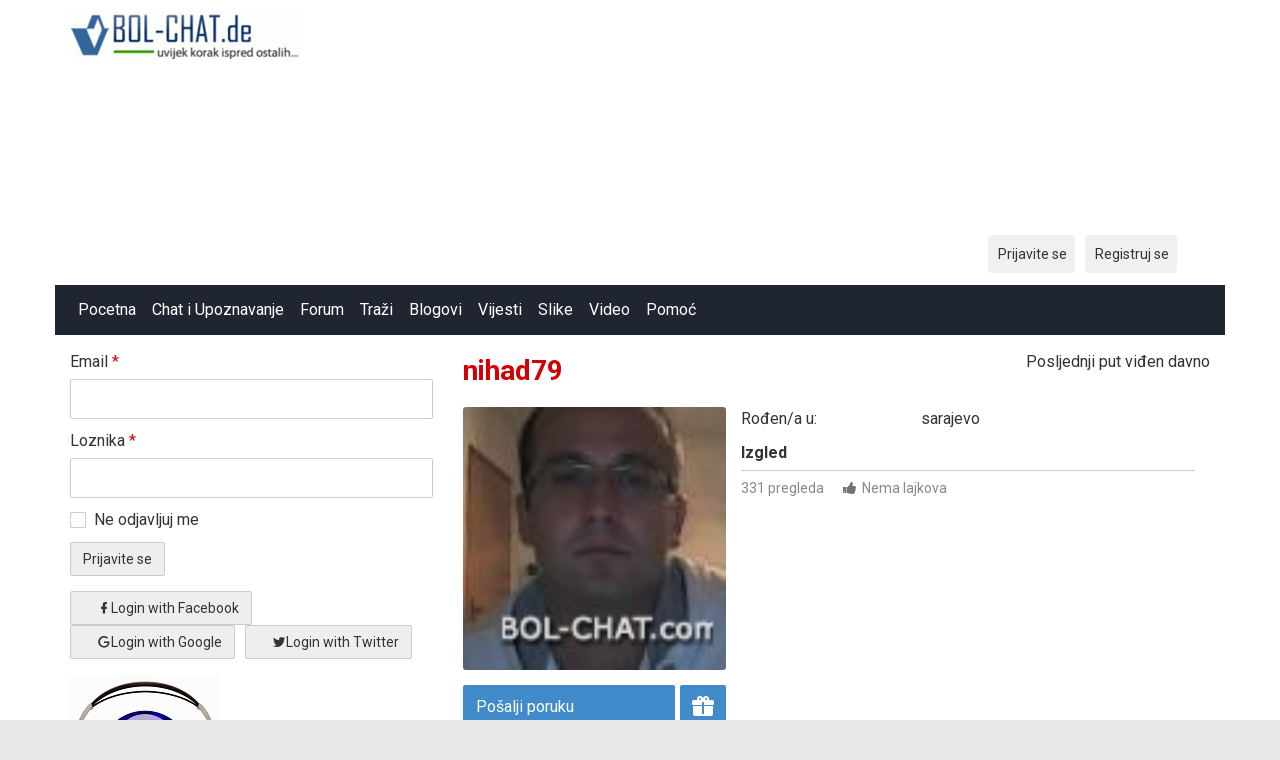

--- FILE ---
content_type: text/html; charset=utf-8
request_url: https://www.bol-chat.de/profile/nihad79
body_size: 6064
content:
<!DOCTYPE html>
<html lang="hr">

	<head>

<meta property="fb:pages" content="273207792690199" />
		<link href="https://fonts.googleapis.com/css?family=Roboto:400,700" rel="stylesheet" type="text/css" />		<link href="https://www.bol-chat.de/externals/materialdesign/material-icons.css" rel="stylesheet" type="text/css" />		<script async src="https://fundingchoicesmessages.google.com/i/pub-3893543113192189?ers=1" nonce="AcR9szbV7mcFtkcOjiKyDw"></script><script nonce="AcR9szbV7mcFtkcOjiKyDw">(function() {function signalGooglefcPresent() {if (!window.frames['googlefcPresent']) {if (document.body) {const iframe = document.createElement('iframe'); iframe.style = 'width: 0; height: 0; border: none; z-index: -1000; left: -1000px; top: -1000px;'; iframe.style.display = 'none'; iframe.name = 'googlefcPresent'; document.body.appendChild(iframe);} else {setTimeout(signalGooglefcPresent, 0);}}}signalGooglefcPresent();})();</script>

<meta property="fb:pages" content="273207792690199" />
	<link type="text/css" rel="stylesheet" id="arrowchat_css" media="all" href="/arrowchat/external.php?type=css" charset="utf-8" />
	<script type="text/javascript" src="/arrowchat/includes/js/jquery.js"></script>
	<script type="text/javascript" src="/arrowchat/includes/js/jquery-ui.js"></script>

<!-- Global site tag (gtag.js) - Google Analytics -->
<script async src="https://www.googletagmanager.com/gtag/js?id=UA-1879775-1"></script>
<script>
  window.dataLayer = window.dataLayer || [];
  function gtag(){dataLayer.push(arguments);}
  gtag('js', new Date());

  gtag('config', 'UA-1879775-1');
</script><link rel="alternate" type="application/rss+xml" title="BOL-Chat | Chat |  Dopisivanje | Pricaona | Pricaonica | Upoznavanje | Balkan | Poznanstva | Druzenje | Ljubav | Flert | Chat BOL-CHAT.com Feed" href="https://www.bol-chat.de/news/feed" /><meta http-equiv="content-type" content="text/html; charset=utf-8" /><meta name="viewport" content="width=device-width, initial-scale=1.0" /><title>nihad79 - Profile</title><meta name="description" content="nihad79&#039;s profile" /><link href="https://www.bol-chat.de/load/css/matrimonial/bosnian/1735225811" rel="stylesheet" type="text/css" /><script src="https://www.bol-chat.de/load/javascript/matrimonial/bosnian/1735225811"></script><script src="https://www.bol-chat.de/externals/jplayer/init.js"></script><script src="https://www.bol-chat.de/externals/jplayer/jquery.jplayer.min.js"></script><meta property="og:type" content="article" /><meta property="og:title" content="nihad79 - Profile" /><meta property="og:description" content="nihad79&#039;s profile" /><meta property="og:url" content="https://www.bol-chat.de/profile/nihad79" /><meta property="og:image" content="https://www.bol-chat.de/uploads/3/7/5/2/6r6oRyQOO4YemX8AkHSt_p.jpg" /><meta name="twitter:card" content="summary" /><meta name="twitter:title" content="nihad79 - Profile" /><meta name="twitter:description" content="nihad79&#039;s profile" /><meta name="twitter:url" content="https://www.bol-chat.de/profile/nihad79" /><meta name="twitter:image" content="https://www.bol-chat.de/uploads/3/7/5/2/6r6oRyQOO4YemX8AkHSt_p.jpg" /><link href="https://www.bol-chat.de/externals/jplayer/audio/style.min.css" rel="stylesheet" type="text/css" />
			</head>

	<body class="guest profile users profile view view-other-pro ">
		
		
		<div id="headerWrapper">
			<header id="header" >
				<div class="container">
					<div class="row">
						<div class="col-ms-12">
							<div class="header">
																	<a class="logo" href="https://www.bol-chat.de/"><img width="230" height="70" alt="BOL-Chat | Chat |  Dopisivanje | Pricaona | Pricaonica | Upoznavanje | Balkan | Poznanstva | Druzenje | Ljubav | Flert | Chat BOL-CHAT.com" class="logo desktop hidden-ms visible-sm" src="https://www.bol-chat.de/uploads/k/y/u/2/k4kik4ofmcpwj8lkzmau.png" /></a>																									<a class="logo" href="https://www.bol-chat.de/"><img width="150" height="70" alt="BOL-Chat | Chat |  Dopisivanje | Pricaona | Pricaonica | Upoznavanje | Balkan | Poznanstva | Druzenje | Ljubav | Flert | Chat BOL-CHAT.com" class="logo mobile visible-ms hidden-sm" src="https://www.bol-chat.de/uploads/w/g/e/c/w1ikee9senf11ux88tfe.png" /></a>																                         											<div data-id="11" class="banner"><div class="visible-ms visible-xs visible-sm visible-md visible-lg"><script async src="https://pagead2.googlesyndication.com/pagead/js/adsbygoogle.js?client=ca-pub-3893543113192189"
     crossorigin="anonymous"></script>
<!-- 728x90, Erstellt 24.07.10 -->
<ins class="adsbygoogle"
     style="display:block"
     data-ad-client="ca-pub-3893543113192189"
     data-ad-slot="7015764687"
     data-ad-format="auto"></ins>
<script>
     (adsbygoogle = window.adsbygoogle || []).push({});
</script></div></div>													</div>
						</div>
					</div>
				</div>
			</header>
			<div id="site-nav">
				<div class="container">
					<div class="row">
						<div class="col-ms-12">
							<div class="site-nav">
								<a href="#" class="menu-button main-menu-button collapsed" data-mobilenav="main-menu"><span class="mobile-icon"></span></a>
								
								
								
								<ul id="main-menu">
																														<li><a href="https://www.bol-chat.de/">Pocetna</a></li>
																																								<li><a class="chat" href="https://www.bol-chat.de/chat">Chat i Upoznavanje</a></li>
																																								<li><a href="https://www.bol-chat.de/forum">Forum</a></li>
																																								<li><a class="users" href="https://www.bol-chat.de/users">Traži</a></li>
																																								<li><a class="blogs" href="https://www.bol-chat.de/blogs">Blogovi</a></li>
																																								<li><a class="news" href="https://www.bol-chat.de/news">Vijesti</a></li>
																																								<li><a class="pictures" href="https://www.bol-chat.de/pictures">Slike</a></li>
																																								<li><a class="videos" href="https://www.bol-chat.de/videos">Video</a></li>
																																								<li><a href="https://www.bol-chat.de/pomoc/irc_pomoc">Pomoć</a></li>
																											</ul>
							</div>

							<nav id="quick-nav" class="icons nav_with_lang">
																	<ul>
										<li class="out user_login "><a class="icon-text icon-users-login" href="https://www.bol-chat.de/users/login"><span>Prijavite se</span></a></li>
										<li class="out user_signup "><a class="icon-text icon-users-signup" href="https://www.bol-chat.de/users/signup"><span>Registruj se</span></a></li>
									</ul>
															</nav>

						</div>
					</div>
				</div>
			</div>

							<script>
					var prevScrollposition = window.pageYOffset;
					var navElement = document.getElementById("headerWrapper");
					var navHeight = navElement.offsetHeight;

					// document.querySelector("body").style.paddingTop =  navHeight + "px";

					window.onscroll = function(e) {
						var currentScrollPosition = window.pageYOffset;
						if (prevScrollposition > currentScrollPosition) {
							document.getElementById("headerWrapper").style.top = "0";
						} else {
							document.getElementById("headerWrapper").style.top = -navHeight + "px";

						}
						prevScrollposition = currentScrollPosition;
					}
				</script>

								</div>
		<div id="container" class="">
			<div class="container">
				<div class="row">
											<div id="sidebar">
																					<div class="hidden-all visible-sm">
								
							</div>
														<div class="hidden-all visible-sm">
								
		
	<div class="content-box login">
		<div class="users-login-form a_login_wrapper">

	
		<form action="https://www.bol-chat.de/users/login" method="post">
		<fieldset >

			
			<div class="control" id="input_row_user_login_email">

				<label for="input_edit_user_login_email">
					Email <span class="required">*</span>
				</label>

				<div class="field">

					
		<input  class="text email input-md" id="input_edit_user_login_email" maxlength="255" type="text" name="email" value="" />		
	

				</div>

			</div>

			<div class="control" id="input_row_user_login_password">

				<label for="input_edit_user_login_password">
					Loznika <span class="required">*</span>
				</label>

				<div class="field">

					
		<input  class="text password input-md" id="input_edit_user_login_password" max_length="128" type="password" name="password" value="" />		
	

				</div>
				
			</div>

			
			<div class="control" id="input_row_user_login_remember">

				<div class="field">

					
		<div class="checkbox inline ">
			<input  class="checkbox" id="input_edit_user_login_remember" type="checkbox" name="remember" value="1" />			<label for="input_edit_user_login_remember">
				Ne odjavljuj me			</label>
		</div>
		
	

				</div>

			</div>


			<div class="control actions a_form_action_wrapper">
					<input  class="button button1 submit " type="submit" name="submit" value="Prijavite se" />
			</div>

										
		</fieldset>

		<input  type="hidden" name="do_login" value="1" /></form>
	
</div>

	<div class="login-with-social-media">
		<div class="social-media-log">
			<div class="login-with-fb">
				<!-- <a href="#"><img src="/assets/images/users/icons/login-fb.png" alt=""></a> -->

				<form action="https://www.bol-chat.de/profile/nihad79" method="post">				<fieldset class="social-auth-buttons">
					<div class="control actions">
																																		<a class="button icon-text mdi mdi-facebook" href="https://www.bol-chat.de/users/connect/authorize/facebook/login">Login with Facebook</a>																												<a class="button icon-text mdi mdi-google" href="https://www.bol-chat.de/users/connect/authorize/google/login">Login with Google</a>																												<a class="button icon-text mdi mdi-twitter" href="https://www.bol-chat.de/users/connect/authorize/twitter/login">Login with Twitter</a>																		</div>
				</fieldset>
				</form>
			</div>
			<!-- <div class="login-with-tw">
				<a href="#"><img src="/assets/images/users/icons/login-tw.png" alt=""></a>
			</div> -->
		</div>
	</div>
	</div>


<div class="content-box"> </div>
	 <div class="content-box">
	 <strong> <a href="#"  onclick="window.open('/chat_types/radio/radio.php','Radio BOL-Chat','width=800, height=270')"; return false;><img src="/chat_types/radio/radio_icon.png" ><br>                                      
	 		Slusajte Radio BOL-Chat!
	   
		</strong></a>                  
</div>
		   
Online:       
<body><style type="text/css">
.textus { color:#777777; ;font-size:9;font-family:Arial;}

</style> 96
																
		<div data-id="13" class="banner"><div class="visible-ms visible-xs visible-sm visible-md visible-lg"><script async src="https://pagead2.googlesyndication.com/pagead/js/adsbygoogle.js?client=ca-pub-3893543113192189"
     crossorigin="anonymous"></script>
<!-- large_left_side -->
<ins class="adsbygoogle"
     style="display:block"
     data-ad-client="ca-pub-3893543113192189"
     data-ad-slot="3198417727"
     data-ad-format="auto"></ins>
<script>
     (adsbygoogle = window.adsbygoogle || []).push({});
</script></div></div>							<script defer src="https://static.cloudflareinsights.com/beacon.min.js/vcd15cbe7772f49c399c6a5babf22c1241717689176015" integrity="sha512-ZpsOmlRQV6y907TI0dKBHq9Md29nnaEIPlkf84rnaERnq6zvWvPUqr2ft8M1aS28oN72PdrCzSjY4U6VaAw1EQ==" data-cf-beacon='{"version":"2024.11.0","token":"6a3420baf4884bca83cdd62fa0d79244","r":1,"server_timing":{"name":{"cfCacheStatus":true,"cfEdge":true,"cfExtPri":true,"cfL4":true,"cfOrigin":true,"cfSpeedBrain":true},"location_startswith":null}}' crossorigin="anonymous"></script>
</div>
						</div>
										<div id="content">
						
<nav id="trail">
    <ul>
        
                                            <li ><a href="https://www.bol-chat.de/profile/nihad79">nihad79</a></li>
            
            </ul>
</nav>




<div class="content-header">

            <h1>nihad79</h1>
    		
            <ul class="actions">

                            <li>
                                            <span class="users date">Posljednji put viđen davno</span>                                    </li>
                    </ul>
    
</div>



<div class="plugin-users user-view">
	<div class="sidebar">

		<figure class="user wide">
							

	<div class="image">
					<a data-role="lightbox" class="image" href="https://www.bol-chat.de/uploads/3/7/5/2/6r6oRyQOO4YemX8AkHSt.jpg"><img alt="Korisnika" width="500" height="500" src="https://www.bol-chat.de/uploads/3/7/5/2/6r6oRyQOO4YemX8AkHSt_p.jpg" /></a>		
						
										
		
	</div>

					</figure>

		<nav class="main">
				
																		<ul class="content-actions">
							
								<li class="primary"><a href="https://www.bol-chat.de/messages/send/nihad79">Pošalji poruku</a></li>

							
							
								<li class="primary icon-action"><a title="Pošalji poklon" href="https://www.bol-chat.de/gifts/send/nihad79"><span class="mdi mdi-gift"></span></a></li>

							
														</ul>
												
						
						<ul class="content-actions">
						
							
								<li><a href="https://www.bol-chat.de/users/friends/add/nihad79">Dodaj u prijatelje</a></li>

														
														
												
					
				
				

			</ul>

		</nav>		
		
		
			
		
	</div>
	<div class="content">

		
			<dl class="grid">
				
	

							
			<div class="a_profile_detail profile_details_wasborn">

				
					<dt class="profile-field-title field_title_wasborn">
						Rođen/a u:
					</dt>
					<dd class="profile-field-text field_data_wasborn">

						
							
																	sarajevo								
							
						
					</dd>
											<!-- <br> -->
					
							</div>
			
	
						<div class="a_profile_detail profile_details_appearance">

				<dt style="display:none"></dt>
				<dd class="legend section_appearance">
					<span>Izgled</span>
				</dd>
			</div>
		
	
							
			<div class="a_profile_detail profile_details_bodytype">

							</div>
			
	
							
			<div class="a_profile_detail profile_details_height">

							</div>
			
				</dl>

			
				
				<ul class="article-info">
											<li class="views">
															331 pregleda													</li>
																					<li class="likes">
							
	<div class="likes clearfix" id="like-container-user-570" data-role="likes">
					<a onclick="return false;" class="action like" data-tooltip="default" data-position-at="top center" data-position-my="bottom center" title="Morate se prijaviti" href="https://www.bol-chat.de/comments/like"><span class="mdi mdi-heart-outline"></span></a>				<span class="blurb">
							Nema lajkova					</span>
			</div>

						</li>
									</ul>

			
							<div data-id="5" class="banner"><div class="visible-ms visible-xs hidden-sm"><script async src="//pagead2.googlesyndication.com/pagead/js/adsbygoogle.js"></script>
<!-- Midpage_mobile -->
<ins class="adsbygoogle"
     style="display:inline-block;width:300px;height:250px"
     data-ad-client="ca-pub-3893543113192189"
     data-ad-slot="1571734929"></ins>
<script>
(adsbygoogle = window.adsbygoogle || []).push({});
</script></div><div class="hidden-ms visible-sm visible-md visible-lg"><script async src="//pagead2.googlesyndication.com/pagead/js/adsbygoogle.js"></script>
<!-- Midpage -->
<ins class="adsbygoogle"
     style="display:inline-block;width:336px;height:280px"
     data-ad-client="ca-pub-3893543113192189"
     data-ad-slot="7618268521"></ins>
<script>
(adsbygoogle = window.adsbygoogle || []).push({});
</script></div></div>			
			<div class="helper timeline">

	
				<h5><span>Poslijedne aktivnosti</span></h5>

	
	<div class="plugin-timeline timeline-index" id="timeline-container">

		
		<div class="content-list timeline-actions">

			
	
		<div class="content-item" id="row-action-0">

			<article>
				Jest tiho ovde...  budite prvi koji ćete napisati nešto!			</article>

		</div>

	


	

		</div>

	</div>

</div>

<script>
$(function(){
	timelineMessageBoxToggle();
			infiniteTimelineUpdate();
	});
function timelineMessageBoxToggle()
{
	$('#input_edit_timeline_message').focus(function(){
		$('#timeline-container > div.post .actions').show();
		$('#timeline-container > div.post textarea').removeClass('preview');
	});
	/*
	$('#input_edit_timeline_message').focusout(function(){
		if ( $('#input_edit_timeline_message').val() == '' )
		{
			$('#timeline-container > div.post textarea').addClass('preview');
			$('#timeline-container > div.post .actions').hide();
		}
	});
	*/
}
function timelinePost(url, params)
{
	params['message'] = $('#input_edit_timeline_message').val();
	params['resource_id'] = $('#input_edit_timeline_resource_id').val();
	params['attachment_id'] = $('#input_edit_timeline_attachment_id').val();

	runAjax(url, params, function(content, args){
		$('#timeline-container > .post').replaceWith(content.post);
		$('#timeline-container > div.content-list').prepend(content.action);
		$('#input_edit_timeline_message').val('');
		$('#timeline-container > div.post span.error').remove();
		$('#timeline-container > div.post textarea').blur();
		$('#input_edit_timeline_resource_id').val('');
		$('#input_edit_timeline_attachment_id').val('');
		timelineMessageBoxToggle();
		initJS($('#row-timeline-action-' + content.last_id));
	}, '', '#ajax-timeline-post', 'icon-text icon-system-ajax', function(code, content){
		$('#timeline-container > div.post').replaceWith(content);
		timelineMessageBoxToggle();
		initJS($('#timeline-container > div.post'));
		$('#timeline-container > div.post textarea').focus();
	});
}
function timelineUpdate(url,last_id)
{
	$('#ajax-timeline-load').attr('onclick', '');
	$('#ajax-timeline-load').click(function(){
		return false;
	});
	if ( typeof(infinite_loop_pages['timeline']) == 'undefined' )
	{
		infinite_loop_pages['timeline'] = 0;
	}
	infinite_loop_pages['timeline']++;
	runAjax(url,{'last_id':last_id}, function(content, args){
		$('#timeline-container div.loader').remove();
		$('#timeline-container > div.content-list').append(content);
		initJS($('.infinitescroll-page-'+last_id));
	}, '', '#ajax-timeline-load', 'icon-system-ajax');
}

function infiniteTimelineUpdate()
{
	$(window).on('scroll', function(){
		if ( $(window).scrollTop() >= $(document).height() - $(window).height() )
		{
			if ( $('#ajax-timeline-load').length )
			{
				if ( typeof(infinite_loop_pages['timeline']) == 'undefined' )
				{
					infinite_loop_pages['timeline'] = 0;
				}
				if ( infinite_loop_pages['timeline'] >= 10 )
				{
					return false;
				}
				$('#ajax-timeline-load').click();
			}
		}
	});
}
function toggleAttachment(current)
{
	if ( $('.plugin-timeline .attachment-' + current + '-container').css('display') == 'none' )
	{
		$('.plugin-timeline .attachment-container').slideFadeHide(200);
		$('.plugin-timeline .attachment-' + current + '-container').slideFadeShow(200);
		if ( current == 'pictures' && typeof(uploaderattachmentPicture) != 'undefined' && uploaderattachmentPicture != null )
		{
			uploaderattachmentPicture.refresh();
		}
		else if ( current == 'videos' && typeof(uploaderattachmentVideo) != 'undefined' && uploaderattachmentVideo != null )
		{
			uploaderattachmentVideo.refresh();
		}
	}
	else
	{
		$('.plugin-timeline .attachment-container').slideFadeHide(200);
	}
}
</script>

		
	</div>

</div>

																								
					
                         <script async src="//pagead2.googlesyndication.com/pagead/js/adsbygoogle.js"></script><!-- Small add --><ins class="adsbygoogle"style="display:inline-block;width:180px;height:90px"data-ad-client="ca-pub-1892297538850482"data-ad-slot="1645445701"></ins><script>(adsbygoogle = window.adsbygoogle || []).push({});</script>	</div>
</div>
</div>
</div>
<footer id="footer">
	<div class="container">
		<div class="row">
			<div class="col-ms-12">
				<div class="footer">
					<div class="navigation">
													<ul>
																											<li><a class="contact" href="https://www.bol-chat.de/contact">Kontaktirajte nas</a></li>
																																				<li><a class="news" href="https://www.bol-chat.de/news">Vijesti</a></li>
																																				<li><a href="https://www.bol-chat.de/pomoc">Pomoć</a></li>
																																				<li><a href="https://www.bolchat.org">Chat</a></li>
																																				<li><a target="_blank" href="http://www.stilimoda.com">Stil i Moda</a></li>
																																				<li><a href="https://www.bol-chat.de/arrowchat/public/mobile">Mobilni Chat</a></li>
																								</ul>
											</div>
					<div class="social-bookmarks">
						<ul>
															<li><a title="Facebook" class="icon-social icon-social-facebook" target="_blank" href="http://www.facebook.com/BOL.Chat.com.No1"><span class="hidden">Facebook</span></a></li>
																																				<li><a title="Twitter" class="icon-social icon-social-twitter" target="_blank" href="http://twitter.com/bolchat2"><span class="hidden">Twitter</span></a></li>
																																																</ul>
					</div>
				</div>
									<div class="credits">
													<div class="legal">
								<ul>
																																					<li>Copyright 1998-2023 BOL-Chat.de Sva prava zadržana. Zabranjeno preuzimanje sadržaja bez dozvole izdavača.</li>
																	</ul>
							</div>
																			<div class="languages">
								<ul>
																														<li class="bosnian"><a href="https://www.bol-chat.de/profile/nihad79?language=bosnian"><img title="Bosnian" data-tooltip="default" data-position-my="bottom center" data-position-at="top center" width="22" height="22" src="https://www.bol-chat.de/assets/images/system/flags/ba.svg" alt="" /></a></li>
																					<li class="english"><a href="https://www.bol-chat.de/profile/nihad79?language=english"><img title="English" data-tooltip="default" data-position-my="bottom center" data-position-at="top center" width="22" height="22" src="https://www.bol-chat.de/assets/images/system/flags/us.svg" alt="" /></a></li>
																					<li class="german"><a href="https://www.bol-chat.de/profile/nihad79?language=german"><img title="German" data-tooltip="default" data-position-my="bottom center" data-position-at="top center" width="22" height="22" src="https://www.bol-chat.de/assets/images/system/flags/de.svg" alt="" /></a></li>
																											</ul>
							</div>
											</div>
							</div>
		</div>
	</div>
</footer>
<script type="text/javascript" src="/arrowchat/external.php?type=djs" charset="utf-8"></script>
<script type="text/javascript" src="/arrowchat/external.php?type=js" charset="utf-8"></script>
<script>
	$(document).ready(function() {
		$('.material-icons').addClass('notranslate');
		if ($('.user-online-status').hasClass('icon-users-status-invisible')) {
			$('.status-online').hide();
		}
		$('body').on('click', 'span#show_more_icon', function() {
			// $('#show_more_icon').click(function() {
			$('.show_more_data').slideToggle("slow");
			// Alternative animation for example
			// slideToggle("fast");
		});

		$('body').on('click', '.hot', function() {
			// var ajax_url = window.location.href;
			// ajax_url = ajax_url.split("profile")[0];
			if (window.location.href.indexOf("hotornot") > -1) {
				$is_single_page = true;
			} else {
				$is_single_page = false;
			}
			$.ajax({
				type: 'GET',
				url: [site_url] + 'hotornot/users?single_page=' + $is_single_page,
				success: function(data) {
					response_data = data.message;
					if (!response_data) {
						$('.hot_or_not_section').hide();
					} else {
						document.getElementById("hotornotuser").innerHTML = response_data;
					}
				}
			});
		});

		$('body').on('click', '.not', function() {
			// var ajax_url = window.location.href;
			// ajax_url = ajax_url.split("profile")[0];
			if (window.location.href.indexOf("hotornot") > -1) {
				$is_single_page = true;
			} else {
				$is_single_page = false;
			}
			$.ajax({
				type: 'GET',
				url: [site_url] + 'hotornot/users?single_page=' + $is_single_page,
				success: function(data) {
					response_data = data.message;
					if (!response_data) {
						$('.hot_or_not_section').hide();
					} else {
						document.getElementById("hotornotuser").innerHTML = response_data;
					}
				}
			});
		});
	});
</script>
<script>
	$(document).ready(function() {
		if ($('.user-online-status').hasClass('icon-users-status-invisible')) {
			$('.status-online').hide();
		}
	});
</script>
</body>

</html>

--- FILE ---
content_type: text/html; charset=utf-8
request_url: https://www.google.com/recaptcha/api2/aframe
body_size: 268
content:
<!DOCTYPE HTML><html><head><meta http-equiv="content-type" content="text/html; charset=UTF-8"></head><body><script nonce="INWVusF-T4ztKrHOAs7agQ">/** Anti-fraud and anti-abuse applications only. See google.com/recaptcha */ try{var clients={'sodar':'https://pagead2.googlesyndication.com/pagead/sodar?'};window.addEventListener("message",function(a){try{if(a.source===window.parent){var b=JSON.parse(a.data);var c=clients[b['id']];if(c){var d=document.createElement('img');d.src=c+b['params']+'&rc='+(localStorage.getItem("rc::a")?sessionStorage.getItem("rc::b"):"");window.document.body.appendChild(d);sessionStorage.setItem("rc::e",parseInt(sessionStorage.getItem("rc::e")||0)+1);localStorage.setItem("rc::h",'1769859644519');}}}catch(b){}});window.parent.postMessage("_grecaptcha_ready", "*");}catch(b){}</script></body></html>

--- FILE ---
content_type: text/css
request_url: https://www.bol-chat.de/externals/jplayer/audio/style.min.css
body_size: -76
content:
div.jp-audio{font:10px tahoma,arial,sans-serif;line-height:16px;color:#222}div.jp-interface{float:left;border:1px solid #e6e6e6;background-color:#f8f8f8;padding:8px;border-radius:3px;-webkit-border-radius:3px;-moz-border-radius:3px}div.jp-interface ul.jp-controls{list-style-type:none;margin:0;padding:0;overflow:hidden}div.jp-interface ul.jp-controls li{display:inline;float:left}div.jp-interface ul.jp-controls a.jp-button{display:block;overflow:hidden;text-indent:-9999px;width:16px;height:16px}a.jp-play{background:url(controls.svg) no-repeat;background-size:64px 32px}a.jp-play:hover{background-position:0 -16px}a.jp-pause{background:url(controls.svg) no-repeat -16px 0;background-size:64px 32px;display:none}a.jp-pause:hover{background-position:-16px -16px}a.jp-mute{background:url(controls.svg) no-repeat -32px 0;background-size:64px 32px}a.jp-mute:hover{background-position:-32px -16px}a.jp-unmute{background:url(controls.svg) no-repeat -48px 0;background-size:64px 32px;display:none}a.jp-unmute:hover{background-position:-48px -16px}div.jp-current-time,div.jp-duration{padding:0 8px}div.jp-progress{overflow:hidden;background:#d8dee4;width:250px;height:5px;margin-top:6px;cursor:pointer;width:70px!important}@media (min-width: 480px){div.jp-progress{width:100px!important}}@media (min-width: 768px){div.jp-progress{width:250px!important}}div.jp-seek-bar{background:#bac7d4;width:0;height:5px}div.jp-play-bar{background:#5c7a99;width:0;height:5px}div.jp-seeking-bg{background-color:#5c7a99}li.jp-volume{padding:6px 0 5px 4px}div.jp-volume-bar{overflow:hidden;background:#b9c6d3;width:50px;height:5px;cursor:pointer}div.jp-volume-bar-value{background:#5c7a99;width:0;height:5px}div.jp-jplayer audio,div.jp-jplayer{width:0;height:0}div.jp-jplayer{background-color:#000}.jp-no-solution{color:#222;display:none}.jp-no-solution a{color:#000}.jp-no-solution span{display:block;font-weight:700}

--- FILE ---
content_type: application/javascript
request_url: https://www.bol-chat.de/externals/jplayer/init.js
body_size: 214
content:
function jplayerInitAudio()
{
	$(function(){
		var history = {};
		$('.jp-jplayer:not(.initialized)').each(function(){
			var index = $(this).data('index');
			var file = $(this).data('file');
			var id = $(this).data('id');
			var ext = $(this).data('ext');
			var html = '<div id="jp_container_' + index + '" class="jp-audio clearfix">' +
			'	<div class="jp-gui jp-interface">' +
			'		<ul class="unstyled jp-controls">' +
			'			<li>' +
			'				<a href="javascript:;" class="jp-button jp-play">play</a>' +
			'				<a href="javascript:;" class="jp-button jp-pause">pause</a>' +
			'			</li>' +
			'			<li>' +
			'				<div class="jp-current-time"></div>' +
			'			</li>' +
			'			<li>' +
			'				<div class="jp-progress">' +
			'					<div class="jp-seek-bar">' +
			'						<div class="jp-play-bar"></div>' +
			'					</div>' +
			'				</div>' +
			'			</li>' +
			'			<li>' +
			'				<div class="jp-duration"></div>' +
			'			</li>' +
			'			<li>' +
			'				<a href="javascript:;" class="jp-button jp-mute">mute</a>' +
			'				<a href="javascript:;" class="jp-button jp-unmute">unmute</a>' +
			'			</li>' +
			'			<li class="jp-volume" style="display: none;">' +
			'				<div class="jp-volume-bar">' +
			'					<div class="jp-volume-bar-value"></div>' +
			'				</div>' +
			'			</li>' +
			'		</ul>' +
			'	</div>' +
			'	<div class="jp-no-solution">' +
			'		<span>Update Required</span>' +
			'		To play the media you will need to either update your browser to a recent version or update your <a href="http://get.adobe.com/flashplayer/" target="_blank">Flash plugin</a>.' +
			'	</div>' +
			'</div>';

			$(this).addClass('initialized');
			$(this).before(html);

			$(this).jPlayer({
				ready: function (){
					$(this).jPlayer('setMedia', {
						mp3: file
					});
				},
				play: function() {
					if ( typeof(history[id]) == 'undefined' )
					{
						$.ajax({type: 'POST', url: site_url + 'music/play/' + id, data: {}, dataType: 'json'});
						history[id] = true;
					}
					$(this).jPlayer('pauseOthers');
				},
				cssSelectorAncestor: '#jp_container_' + index,
				swfPath: base_url+'externals/jplayer/Jplayer2.swf',
				solution: "html,flash",
				wmode: "window",
				supplied: ext
			});

			$('#jp_container_' + index + ' .jp-mute, #jp_container_' + index + ' .jp-unmute, #jp_container_' + index + ' .jp-volume').hover(
				function () {
					$('#jp_container_' + index + ' .jp-volume').show();
				},
				function () {
					$('#jp_container_' + index + ' .jp-volume').hide();
				}
			);

		});
	});
}

--- FILE ---
content_type: image/svg+xml
request_url: https://www.bol-chat.de/assets/images/system/social/twitter.svg
body_size: 274
content:
<?xml version="1.0" encoding="UTF-8" standalone="no"?><!DOCTYPE svg PUBLIC "-//W3C//DTD SVG 1.1//EN" "http://www.w3.org/Graphics/SVG/1.1/DTD/svg11.dtd"><svg width="100%" height="100%" viewBox="0 0 24 24" version="1.1" xmlns="http://www.w3.org/2000/svg" xmlns:xlink="http://www.w3.org/1999/xlink" xml:space="preserve" xmlns:serif="http://www.serif.com/" style="fill-rule:evenodd;clip-rule:evenodd;stroke-linejoin:round;stroke-miterlimit:1.41421;"><path d="M23.954,4.569c-0.885,0.389 -1.83,0.654 -2.825,0.775c1.014,-0.611 1.794,-1.574 2.163,-2.723c-0.951,0.555 -2.005,0.959 -3.127,1.184c-0.896,-0.959 -2.173,-1.559 -3.591,-1.559c-2.717,0 -4.92,2.203 -4.92,4.917c0,0.39 0.045,0.765 0.127,1.124c-4.09,-0.193 -7.715,-2.157 -10.141,-5.126c-0.427,0.722 -0.666,1.561 -0.666,2.475c0,1.71 0.87,3.213 2.188,4.096c-0.807,-0.026 -1.566,-0.248 -2.228,-0.616l0,0.061c0,2.385 1.693,4.374 3.946,4.827c-0.413,0.111 -0.849,0.171 -1.296,0.171c-0.314,0 -0.615,-0.03 -0.916,-0.086c0.631,1.953 2.445,3.377 4.604,3.417c-1.68,1.319 -3.809,2.105 -6.102,2.105c-0.39,0 -0.779,-0.023 -1.17,-0.067c2.189,1.394 4.768,2.209 7.557,2.209c9.054,0 13.999,-7.496 13.999,-13.986c0,-0.209 0,-0.42 -0.015,-0.63c0.961,-0.689 1.8,-1.56 2.46,-2.548l-0.047,-0.02Z" style="fill:#fff;fill-rule:nonzero;"/></svg>

--- FILE ---
content_type: application/javascript; charset=utf-8
request_url: https://fundingchoicesmessages.google.com/f/AGSKWxVw32HtuMZQJk-FudFwyCtRwIBsZwJmhV0ss3Wlo5t9fNwhfgSdfPkokQyrSk9mi8haL-DoZ5qRGcdpZutchC82-P3QJtBC1WhrWwsxxk2n3jMuVYrUDfcyuVDz-Vt65hwy4KVk03y8JgtAfBrke-FM7SLD3wl1Dtr34XeHaVUmQo8QO5FRmnMvM-U=/_/sponsoredlinks./ads_server_/ads/728._adlib.&ad_height=
body_size: -1284
content:
window['26c17e2d-4c84-4e27-b243-0eb229eb1710'] = true;